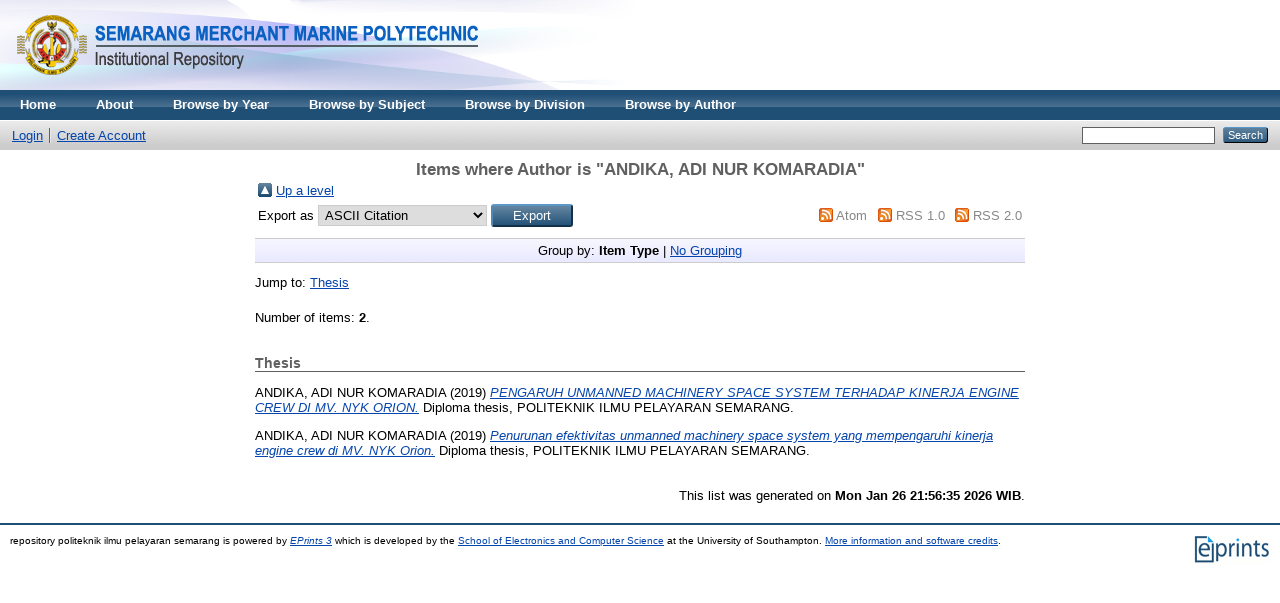

--- FILE ---
content_type: text/html; charset=utf-8
request_url: http://repository.pip-semarang.ac.id/view/creators/ANDIKA=3AADI_NUR_KOMARADIA=3A=3A.html
body_size: 2478
content:
<!DOCTYPE html PUBLIC "-//W3C//DTD XHTML 1.0 Transitional//EN" "http://www.w3.org/TR/xhtml1/DTD/xhtml1-transitional.dtd">
<html xmlns="http://www.w3.org/1999/xhtml">
  <head>
    <meta http-equiv="X-UA-Compatible" content="IE=edge" />
    <title>Items where Author is "ANDIKA, ADI NUR KOMARADIA" - repository politeknik ilmu pelayaran semarang</title>
    <link rel="icon" href="/favicon.ico" type="image/x-icon" />
    <link rel="shortcut icon" href="/favicon.ico" type="image/x-icon" />
    <link rel="Top" href="http://repository.pip-semarang.ac.id/" />
    <link rel="Sword" href="http://repository.pip-semarang.ac.id/sword-app/servicedocument" />
    <link rel="SwordDeposit" href="http://repository.pip-semarang.ac.id/id/contents" />
    <link rel="Search" type="text/html" href="http://repository.pip-semarang.ac.id/cgi/search" />
    <link rel="Search" type="application/opensearchdescription+xml" href="http://repository.pip-semarang.ac.id/cgi/opensearchdescription" title="repository politeknik ilmu pelayaran semarang" />
    <script type="text/javascript">
// <![CDATA[
var eprints_http_root = "http:\/\/repository.pip-semarang.ac.id";
var eprints_http_cgiroot = "http:\/\/repository.pip-semarang.ac.id\/cgi";
var eprints_oai_archive_id = "repository.pip-semarang.ac.id";
var eprints_logged_in = false;
// ]]></script>
    <style type="text/css">.ep_logged_in { display: none }</style>
    <link rel="stylesheet" type="text/css" href="/style/auto-3.3.16.css" />
    <script type="text/javascript" src="/javascript/auto-3.3.16.js"><!--padder--></script>
    <!--[if lte IE 6]>
        <link rel="stylesheet" type="text/css" href="/style/ie6.css" />
   <![endif]-->
    <meta name="Generator" content="EPrints 3.3.16" />
    <meta http-equiv="Content-Type" content="text/html; charset=UTF-8" />
    <meta http-equiv="Content-Language" content="en" />
    
  </head>
  <body>
    
    <div class="ep_tm_header ep_noprint">
      <div class="ep_tm_site_logo">
        <a href="http://repository.pip-semarang.ac.id/" title="repository politeknik ilmu pelayaran semarang">
          <img alt="repository politeknik ilmu pelayaran semarang" src="/images/sitelogo.png" />
        </a>
      </div>
      <ul class="ep_tm_menu">
        <li>
          <a href="http://repository.pip-semarang.ac.id">
            Home
          </a>
        </li>
        <li>
          <a href="http://repository.pip-semarang.ac.id/information.html">
            About
          </a>
        </li>
        <li>
              <a href="http://repository.pip-semarang.ac.id/view/year/">
                Browse by 
                Year
              </a>
            </li>
        <li>
              <a href="http://repository.pip-semarang.ac.id/view/subjects/">
                Browse by 
                Subject
              </a>
            </li>
        <li>
        <li>
              <a href="http://repository.pip-semarang.ac.id/view/divisions/">
                Browse by 
                Division
              </a>
            </li>
          <li>
              <a href="http://repository.pip-semarang.ac.id/view/creators/">
                Browse by 
                Author
              </a>
            </li>
        </li>
      </ul>
      <table class="ep_tm_searchbar">
        <tr>
          <td align="left">
            <ul class="ep_tm_key_tools" id="ep_tm_menu_tools"><li><a href="http://repository.pip-semarang.ac.id/cgi/users/home">Login</a></li><li><a href="/cgi/register">Create Account</a></li></ul>
          </td>
          <td align="right" style="white-space: nowrap">
            
            <form method="get" accept-charset="utf-8" action="http://repository.pip-semarang.ac.id/cgi/search" style="display:inline">
              <input class="ep_tm_searchbarbox" size="20" type="text" name="q" />
              <input class="ep_tm_searchbarbutton" value="Search" type="submit" name="_action_search" />
              <input type="hidden" name="_action_search" value="Search" />
              <input type="hidden" name="_order" value="bytitle" />
              <input type="hidden" name="basic_srchtype" value="ALL" />
              <input type="hidden" name="_satisfyall" value="ALL" />
            </form>
          </td>
        </tr>
      </table>
    </div>
    <div>
      <div class="ep_tm_page_content">
        <h1 class="ep_tm_pagetitle">
          Items where Author is "<span class="person_name">ANDIKA, ADI NUR KOMARADIA</span>"
        </h1>
        <table><tr><td><a href="./"><img src="/style/images/multi_up.png" border="0" /></a></td><td><a href="./">Up a level</a></td></tr></table><form method="get" accept-charset="utf-8" action="http://repository.pip-semarang.ac.id/cgi/exportview">
<table width="100%"><tr>
  <td align="left">Export as <select name="format"><option value="Text">ASCII Citation</option><option value="BibTeX">BibTeX</option><option value="DC">Dublin Core</option><option value="XML">EP3 XML</option><option value="EndNote">EndNote</option><option value="HTML">HTML Citation</option><option value="JSON">JSON</option><option value="METS">METS</option><option value="CSV">Multiline CSV</option><option value="Ids">Object IDs</option><option value="ContextObject">OpenURL ContextObject</option><option value="RDFNT">RDF+N-Triples</option><option value="RDFN3">RDF+N3</option><option value="RDFXML">RDF+XML</option><option value="Refer">Refer</option><option value="RIS">Reference Manager</option></select><input type="submit" class="ep_form_action_button" name="_action_export_redir" value="Export" /><input name="view" id="view" value="creators" type="hidden" /><input name="values" id="values" value="ANDIKA=3AADI_NUR_KOMARADIA=3A=3A" type="hidden" /></td>
  <td align="right"> <span class="ep_search_feed"><a href="http://repository.pip-semarang.ac.id/cgi/exportview/creators/ANDIKA=3AADI_NUR_KOMARADIA=3A=3A/Atom/ANDIKA=3AADI_NUR_KOMARADIA=3A=3A.xml"><img src="/style/images/feed-icon-14x14.png" alt="[feed]" border="0" /></a> <a href="http://repository.pip-semarang.ac.id/cgi/exportview/creators/ANDIKA=3AADI_NUR_KOMARADIA=3A=3A/Atom/ANDIKA=3AADI_NUR_KOMARADIA=3A=3A.xml">Atom</a></span> <span class="ep_search_feed"><a href="http://repository.pip-semarang.ac.id/cgi/exportview/creators/ANDIKA=3AADI_NUR_KOMARADIA=3A=3A/RSS/ANDIKA=3AADI_NUR_KOMARADIA=3A=3A.rss"><img src="/style/images/feed-icon-14x14.png" alt="[feed]" border="0" /></a> <a href="http://repository.pip-semarang.ac.id/cgi/exportview/creators/ANDIKA=3AADI_NUR_KOMARADIA=3A=3A/RSS/ANDIKA=3AADI_NUR_KOMARADIA=3A=3A.rss">RSS 1.0</a></span> <span class="ep_search_feed"><a href="http://repository.pip-semarang.ac.id/cgi/exportview/creators/ANDIKA=3AADI_NUR_KOMARADIA=3A=3A/RSS2/ANDIKA=3AADI_NUR_KOMARADIA=3A=3A.xml"><img src="/style/images/feed-icon-14x14.png" alt="[feed]" border="0" /></a> <a href="http://repository.pip-semarang.ac.id/cgi/exportview/creators/ANDIKA=3AADI_NUR_KOMARADIA=3A=3A/RSS2/ANDIKA=3AADI_NUR_KOMARADIA=3A=3A.xml">RSS 2.0</a></span></td>
</tr>
<tr>
  <td align="left" colspan="2">
    
  </td>
</tr>
</table>

</form><div class="ep_view_page ep_view_page_view_creators"><div class="ep_view_group_by">Group by: <span class="ep_view_group_by_current">Item Type</span> | <a href="ANDIKA=3AADI_NUR_KOMARADIA=3A=3A.default.html">No Grouping</a></div><div class="ep_view_jump ep_view_creators_type_jump"><div class="ep_view_jump_to">Jump to: <a href="#group_thesis">Thesis</a></div></div><div class="ep_view_blurb">Number of items: <strong>2</strong>.</div><a name="group_thesis"></a><h2>Thesis</h2><p>


    <span class="person_name">ANDIKA, ADI NUR KOMARADIA</span>
  

(2019)

<a href="http://repository.pip-semarang.ac.id/1596/"><em>PENGARUH UNMANNED MACHINERY SPACE&#13;
SYSTEM TERHADAP KINERJA ENGINE CREW DI&#13;
MV. NYK ORION.</em></a>


    Diploma thesis, POLITEKNIK ILMU PELAYARAN SEMARANG.
  



</p><p>


    <span class="person_name">ANDIKA, ADI NUR KOMARADIA</span>
  

(2019)

<a href="http://repository.pip-semarang.ac.id/1597/"><em>Penurunan efektivitas unmanned machinery space system yang mempengaruhi&#13;
kinerja engine crew di MV. NYK Orion.</em></a>


    Diploma thesis, POLITEKNIK ILMU PELAYARAN SEMARANG.
  



</p><div class="ep_view_timestamp">This list was generated on <strong>Mon Jan 26 21:56:35 2026 WIB</strong>.</div></div>
      </div>
    </div>
    <div class="ep_tm_footer ep_noprint">
      <div class="ep_tm_eprints_logo">
        <a href="http://eprints.org/software/">
          <img alt="EPrints Logo" src="/images/eprintslogo.gif" />
        </a>
      </div>
      <div>repository politeknik ilmu pelayaran semarang is powered by <em><a href="http://eprints.org/software/">EPrints 3</a></em> which is developed by the <a href="http://www.ecs.soton.ac.uk/">School of Electronics and Computer Science</a> at the University of Southampton. <a href="http://repository.pip-semarang.ac.id/eprints/">More information and software credits</a>.</div>
    </div>
  </body>
</html>